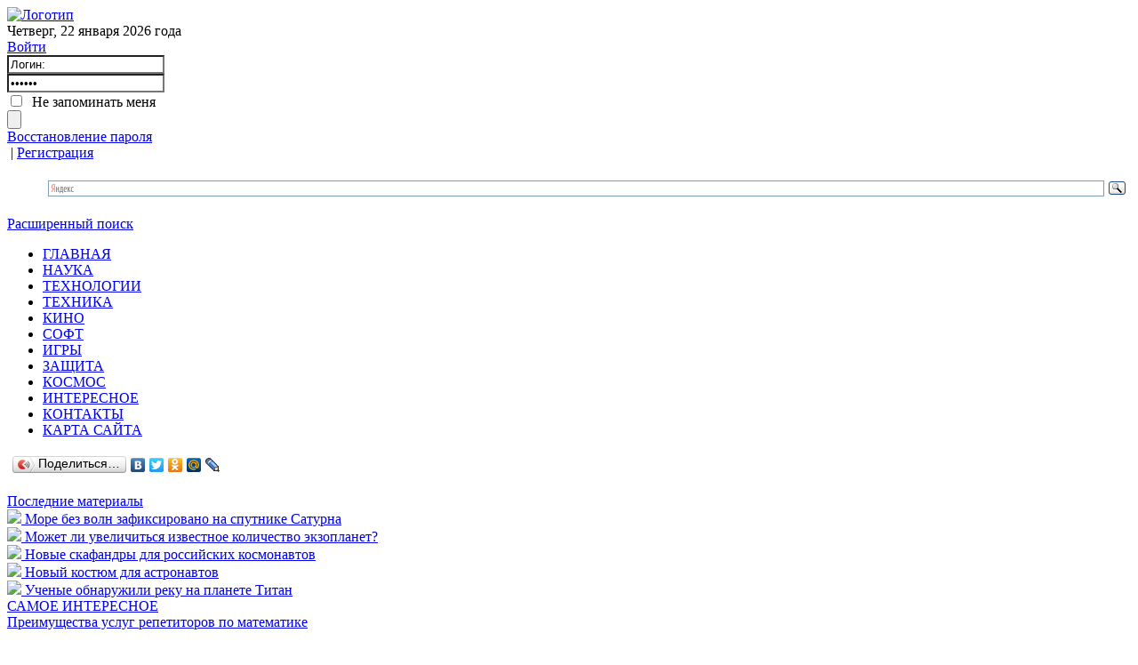

--- FILE ---
content_type: text/html; charset=WINDOWS-1251
request_url: http://a-rbi.ru/kosmos/75-novye-teorii-vozniknoveniya-planet.html
body_size: 10270
content:
<!DOCTYPE html PUBLIC "-//W3C//DTD XHTML 1.0 Transitional//EN" "http://www.w3.org/TR/xhtml1/DTD/xhtml1-transitional.dtd">
<html xmlns="http://www.w3.org/1999/xhtml">
<head>
<!-- Put this script tag to the <head> of your page -->
<script type="text/javascript" src="//vk.com/js/api/openapi.js?75"></script>
<meta http-equiv="Content-Type" content="text/html; charset=windows-1251"/>
<title>Новые теории возникновения планет &raquo; Наука и технологии - новости науки и техники</title>
<meta name="description" content="За всю историю существования Земли было выдвинуто огромное количество идей, связанных с историей формирования космоса, и в частности нашей планеты, однако все они не имели под собой абсолютн"/>
<meta name="keywords" content="планеты, абсолютно, собой, однако, новые, планет, самым, которые, солнце, буквально, материю, новых, забирает, затем, облака, появляются, заключается, газов, которое, звезды"/>
<link rel="search" type="application/opensearchdescription+xml" href="http://a-rbi.ru/engine/opensearch.php" title="Наука и технологии - новости науки и техники"/>
<link rel="alternate" type="application/rss+xml" title="Наука и технологии - новости науки и техники" href="http://a-rbi.ru/rss.xml"/>
<script type="text/javascript" src="/engine/classes/js/jquery.js"></script>
<script type="text/javascript" src="/engine/classes/js/jqueryui.js"></script>
<script type="text/javascript" src="/engine/classes/js/dle_js.js"></script>
<script type="text/javascript" src="/engine/classes/highslide/highslide.js"></script>
<script type="text/javascript" src="/engine/classes/masha/masha.js"></script>
<link rel="icon" href="/templates/LiveMagBlack1/images/favicon.ico" type="image/x-icon"/>
<link rel="shortcut icon" href="/templates/LiveMagBlack1/images/favicon.ico" type="image/x-icon"/>
<link media="screen" href="/templates/LiveMagBlack1/css/style.css" type="text/css" rel="stylesheet"/>
<link media="screen" href="/templates/LiveMagBlack1/css/engine.css" type="text/css" rel="stylesheet"/>
<script type="text/javascript" src="/templates/LiveMagBlack1/js/jquery.pngFix.pack.js"></script>
<script type="text/javascript" src="/templates/LiveMagBlack1/js/jquery.pngFix.js"></script>
<script type="text/javascript">
function bookmarkthis(title,url) {
  if (window.sidebar) { // Firefox
     window.sidebar.addPanel(title, url, "");
  } else if (document.all) { // IE
     window.external.AddFavorite(url, title);
  } else if (window.opera && window.print) { // Opera
     var elem = document.createElement('a');
     elem.setAttribute('href',url);
     elem.setAttribute('title',title);
     elem.setAttribute('rel','sidebar');
     elem.click();
  }
}
</script>
</head>
<body>
<div id="loading-layer" style="display:none">Загрузка. Пожалуйста, подождите...</div>
<script type="text/javascript">
<!--
var dle_root       = '/';
var dle_admin      = '';
var dle_login_hash = '';
var dle_group      = 5;
var dle_skin       = 'LiveMagBlack1';
var dle_wysiwyg    = '0';
var quick_wysiwyg  = '0';
var dle_act_lang   = ["Да", "Нет", "Ввод", "Отмена", "Сохранить", "Удалить"];
var menu_short     = 'Быстрое редактирование';
var menu_full      = 'Полное редактирование';
var menu_profile   = 'Просмотр профиля';
var menu_send      = 'Отправить сообщение';
var menu_uedit     = 'Админцентр';
var dle_info       = 'Информация';
var dle_confirm    = 'Подтверждение';
var dle_prompt     = 'Ввод информации';
var dle_req_field  = 'Заполните все необходимые поля';
var dle_del_agree  = 'Вы действительно хотите удалить? Данное действие невозможно будет отменить';
var dle_spam_agree = 'Вы действительно хотите отметить пользователя как спамера? Это приведет к удалению всех его комментариев';
var dle_complaint  = 'Укажите текст вашей жалобы для администрации:';
var dle_big_text   = 'Выделен слишком большой участок текста.';
var dle_orfo_title = 'Укажите комментарий для администрации к найденной ошибке на странице';
var dle_p_send     = 'Отправить';
var dle_p_send_ok  = 'Уведомление успешно отправлено';
var dle_save_ok    = 'Изменения успешно сохранены. Обновить страницу?';
var dle_del_news   = 'Удалить статью';
var allow_dle_delete_news   = false;
//-->
</script><script type="text/javascript">  
<!--  
	hs.graphicsDir = '/engine/classes/highslide/graphics/';
	hs.outlineType = 'rounded-white';
	hs.numberOfImagesToPreload = 0;
	hs.showCredits = false;
	
	hs.lang = {
		loadingText :     'Загрузка...',
		playTitle :       'Просмотр слайдшоу (пробел)',
		pauseTitle:       'Пауза',
		previousTitle :   'Предыдущее изображение',
		nextTitle :       'Следующее изображение',
		moveTitle :       'Переместить',
		closeTitle :      'Закрыть (Esc)',
		fullExpandTitle : 'Развернуть до полного размера',
		restoreTitle :    'Кликните для закрытия картинки, нажмите и удерживайте для перемещения',
		focusTitle :      'Сфокусировать',
		loadingTitle :    'Нажмите для отмены'
	};
	
	hs.align = 'center';
	hs.transitions = ['expand', 'crossfade'];
	hs.addSlideshow({
		interval: 4000,
		repeat: false,
		useControls: true,
		fixedControls: 'fit',
		overlayOptions: {
			opacity: .75,
			position: 'bottom center',
			hideOnMouseOut: true
		}
	});
//-->
</script>
<div id="all">
<div id="container">
<div id="header">
<div id="subheader_1">
<div class="logo">
<a href="http://a-rbi.ru" title="Главная страница"><img src="/templates/LiveMagBlack1/images/logo.png" alt="Логотип"/></a>
</div>
<div class="date">
<script type="text/javascript">
var mydate=new Date() 
var year=mydate.getYear() 
if (year < 1000) year+=1900 
var day=mydate.getDay() 
var month=mydate.getMonth() 
var daym=mydate.getDate() 
if (daym<10) 
daym="0"+daym 
var dayarray=new Array("Воскресенье","Понедельник","Вторник","Среда","Четверг","Пятница","Суббота") 
var montharray=new Array("января","февраля","марта","апреля","мая","июня","июля","августа","сентября","октября","ноября","декабря") 
document.write(""+dayarray[day]+", "+daym+" "+montharray[month]+" "+year+" года") 
</script>
</div>
</div>
<div id="subheader_2">
<div id="subheader_3">
<div class="login_links">
<div class="loginpanel"><a href="#" title="Вход на сайт">Войти</a>
<div class="login">
<form method="post" action=''>
<input name="login" type="hidden" id="login" value="submit"/>
<div class="login_field"><input class="field" type="text" name="login_name" style="background:transparent;" value="Логин:" onfocus="if(this.value!='') this.value=''" onblur="if(this.value=='') this.value='Логин:'"/>
</div>
<div class="login_field"><input class="field" type="password" name="login_password" style="background:transparent;" value="Пароль" onfocus="if(this.value!='') this.value=''" onblur="if(this.value=='') this.value='Пароль'"/>
</div>
<div class="not_save">
<input type="checkbox" name="login_not_save" id="login_not_save" value="1"/>
&nbsp;Не запоминать меня
</div>
<input class="enter" onclick="submit();" name="image" type="submit" value="" alt="Login"/>
</form>
<noindex><a rel="nofollow" href="http://a-rbi.ru/index.php?do=lostpassword">Восстановление пароля</a></noindex>
</div></div>
&nbsp;|&nbsp;<a href="http://a-rbi.ru/index.php?do=register" title="Регистрация на сайте">Регистрация</a>
</div>
<div class="searchblock">
<ul>
<div class="ya-site-form ya-site-form_inited_no" onclick="return {'action':'http://yandex.ru/sitesearch','arrow':false,'bg':'transparent','fontsize':12,'fg':'#000000','language':'ru','logo':'rb','publicname':'Поиск по a-rbi.ru','suggest':true,'target':'_self','tld':'ru','type':3,'searchid':2132366,'webopt':false,'websearch':false,'input_fg':'#000000','input_bg':'#ffffff','input_fontStyle':'normal','input_fontWeight':'normal','input_placeholder':null,'input_placeholderColor':'#000000','input_borderColor':'#7f9db9'}"><form action="http://yandex.ru/sitesearch" target="_self"><input type="hidden" name="searchid" value="2132366"/><input type="hidden" name="l10n" value="ru"/><input type="hidden" name="reqenc" value=""/><input type="text" name="text" value=""/><input type="submit" value="Найти"/></form></div><style type="text/css">.ya-page_js_yes .ya-site-form_inited_no { display: none; }</style><script type="text/javascript">(function(w,d,c){var s=d.createElement('script'),h=d.getElementsByTagName('script')[0],e=d.documentElement;if((' '+e.className+' ').indexOf(' ya-page_js_yes ')===-1){e.className+=' ya-page_js_yes';}s.type='text/javascript';s.async=true;s.charset='utf-8';s.src=(d.location.protocol==='https:'?'https:':'http:')+'//site.yandex.net/v2.0/js/all.js';h.parentNode.insertBefore(s,h);(w[c]||(w[c]=[])).push(function(){Ya.Site.Form.init()})})(window,document,'yandex_site_callbacks');</script>	</ul>
</div>
<div class="advanced_search"><noindex><a rel="nofollow" href="/index.php?do=search&mode=advanced">Расширенный поиск</a></noindex></div>
</div>
<div id="subheader_4">
<!-- VK Widget -->
<div id="vk_subscribe"></div>
</div>
</div>
</div>
<!-- ГОРИЗОНТАЛЬНОЕ МЕНЮ -->
<div class="nav">
<ul>
<li><a href="/">ГЛАВНАЯ</a></li>
<li><a href="/nauka">НАУКА</a></li>
<li><a href="/tehnologii">ТЕХНОЛОГИИ</a></li>
<li><a href="/tehnika">ТЕХНИКА</a></li>
<li><a href="/kino">КИНО</a></li>
<li><a href="/soft">СОФТ</a></li>
<li><a href="/games">ИГРЫ</a></li>
<li><a href="/zaschita">ЗАЩИТА</a></li>
<li><a href="/kosmos">КОСМОС</a></li>
<li><a href="/interesnoe/">ИНТЕРЕСНОЕ</a></li>
<li><a href="/index.php?do=feedback">КОНТАКТЫ</a></li>
<li><a href="/index.php?do=sitemap">КАРТА САЙТА</a></li>
</ul>
</div>
<!-- КОНЕЦ ГОРИЗОНТАЛЬНОГО МЕНЮ -->
<div id="content">
<div id="right">
<div class="social">
<noindex> <script type="text/javascript" src="//yandex.st/share/share.js" charset="utf-8"></script>
<div class="yashare-auto-init" data-yashareL10n="ru" data-yashareType="button" data-yashareQuickServices="yaru,vkontakte,facebook,twitter,odnoklassniki,moimir,lj"></div>
</noindex>
</div><br/>
<div class="left-block">
<div class="block_title"><a href="/nauka">Последние материалы</a></div>
<div class="custom-4">
<a href="http://a-rbi.ru/kosmos/1729-more-bez-voln-zafiksirovano-na-sputnike-saturna.html" title="Море без волн зафиксировано на спутнике Сатурна">
<img src="/templates/LiveMagBlack1/images/spacer.gif" style="background:url(/templates/LiveMagBlack1/timthumb/timthumb.php?src=http://a-rbi.ru/uploads/posts/2014-04/1396618943_b6d713ed6ee6c2cf9a713b8c65a7e928.jpg&w=110&h=68&zc=1) no-repeat; 
filter: progid:DXImageTransform.Microsoft.AlphaImageLoader(src='http://a-rbi.ru/uploads/posts/2014-04/1396618943_b6d713ed6ee6c2cf9a713b8c65a7e928.jpg', sizingMethod='scale');
-ms-filter: " progid:DXImageTransform.Microsoft.AlphaImageLoader(src='http://a-rbi.ru/uploads/posts/2014-04/1396618943_b6d713ed6ee6c2cf9a713b8c65a7e928.jpg' , sizingMethod='scale' )"; ">
Море без волн зафиксировано на спутнике Сатурна
</a>
</div>
<div class="custom-4">
<a href="http://a-rbi.ru/kosmos/1728-moget-li-uvelichitsya-izvestnoe-kolichestvo-ekzoplanet.html" title="Может ли увеличиться известное количество экзопланет?">
<img src="/templates/LiveMagBlack1/images/spacer.gif" style="background:url(/templates/LiveMagBlack1/timthumb/timthumb.php?src=http://a-rbi.ru/uploads/posts/2014-04/1396618758_96bde923593b5268b0935a62224a4d9e.jpg&w=110&h=68&zc=1) no-repeat; 
filter: progid:DXImageTransform.Microsoft.AlphaImageLoader(src='http://a-rbi.ru/uploads/posts/2014-04/1396618758_96bde923593b5268b0935a62224a4d9e.jpg', sizingMethod='scale');
-ms-filter: " progid:DXImageTransform.Microsoft.AlphaImageLoader(src='http://a-rbi.ru/uploads/posts/2014-04/1396618758_96bde923593b5268b0935a62224a4d9e.jpg' , sizingMethod='scale' )"; ">
Может ли увеличиться известное количество экзопланет?
</a>
</div>
<div class="custom-4">
<a href="http://a-rbi.ru/kosmos/1694-novie-skafandri-dlya-rossiyskih-kosmonavtov.html" title="Новые скафандры для российских космонавтов">
<img src="/templates/LiveMagBlack1/images/spacer.gif" style="background:url(/templates/LiveMagBlack1/timthumb/timthumb.php?src=http://a-rbi.ru/uploads/posts/2014-04/1396603004_5909f6cfc1899968b0db692228caa39a.jpg&w=110&h=68&zc=1) no-repeat; 
filter: progid:DXImageTransform.Microsoft.AlphaImageLoader(src='http://a-rbi.ru/uploads/posts/2014-04/1396603004_5909f6cfc1899968b0db692228caa39a.jpg', sizingMethod='scale');
-ms-filter: " progid:DXImageTransform.Microsoft.AlphaImageLoader(src='http://a-rbi.ru/uploads/posts/2014-04/1396603004_5909f6cfc1899968b0db692228caa39a.jpg' , sizingMethod='scale' )"; ">
Новые скафандры для российских космонавтов
</a>
</div>
<div class="custom-4">
<a href="http://a-rbi.ru/kosmos/1695-noviy-kostyum-dlya-astronavtov.html" title="Новый костюм для астронавтов">
<img src="/templates/LiveMagBlack1/images/spacer.gif" style="background:url(/templates/LiveMagBlack1/timthumb/timthumb.php?src=http://a-rbi.ru/uploads/posts/2014-04/1396603106_7ad66e786685a0ce8b1e23a9b8749ee0.jpg&w=110&h=68&zc=1) no-repeat; 
filter: progid:DXImageTransform.Microsoft.AlphaImageLoader(src='http://a-rbi.ru/uploads/posts/2014-04/1396603106_7ad66e786685a0ce8b1e23a9b8749ee0.jpg', sizingMethod='scale');
-ms-filter: " progid:DXImageTransform.Microsoft.AlphaImageLoader(src='http://a-rbi.ru/uploads/posts/2014-04/1396603106_7ad66e786685a0ce8b1e23a9b8749ee0.jpg' , sizingMethod='scale' )"; ">
Новый костюм для астронавтов
</a>
</div>
<div class="custom-4">
<a href="http://a-rbi.ru/kosmos/55-uchenye-obnaruzhili-reku-na-planete-titan.html" title="Ученые обнаружили реку на планете Титан">
<img src="/templates/LiveMagBlack1/images/spacer.gif" style="background:url(/templates/LiveMagBlack1/timthumb/timthumb.php?src=http://a-rbi.ru/uploads/posts/2012-12/thumbs/1355485064_5_22_06_2008.jpg&w=110&h=68&zc=1) no-repeat; 
filter: progid:DXImageTransform.Microsoft.AlphaImageLoader(src='http://a-rbi.ru/uploads/posts/2012-12/thumbs/1355485064_5_22_06_2008.jpg', sizingMethod='scale');
-ms-filter: " progid:DXImageTransform.Microsoft.AlphaImageLoader(src='http://a-rbi.ru/uploads/posts/2012-12/thumbs/1355485064_5_22_06_2008.jpg' , sizingMethod='scale' )"; ">
Ученые обнаружили реку на планете Титан
</a>
</div>
<div class="clear"></div>
</div>
<!--	
	<div class="left-block">
	 <div class="block_title"></div>
	   <div class="gallery">
	   <div class="clear"></div>
	   </div>
-->
<div class="left-block">
<div class="left-block">
<div class="block_title"><a href="#">САМОЕ ИНТЕРЕСНОЕ</a></div>
<div class="custom-4" style="height:auto;"><a href="/index.php?newsid=2518" title="Преимущества услуг репетиторов по математике">
Преимущества услуг репетиторов по математике</a><p style="color:#909090;font-weight:bold"> 17.09.2025</p>
</div><div class="custom-4" style="height:auto;"><a href="/index.php?newsid=2517" title="ИТ вузы: как получить качественное образование в с">
ИТ вузы: как получить качественное образование в с</a><p style="color:#909090;font-weight:bold"> 15.07.2025</p>
</div>
<div class="clear"></div>
</div>
<!--	 <div class="left-block">
	 <div class='block_title'>Рекомендуем почитать</div>
		<div class="ides">	
		<div class="custom-4" style="height:auto;">
<a href="http://a-rbi.ru/zaschita/10-eurograbber-bot-ukravshiy-47-millionov-dollarov.html" title="Eurograbber - бот, укравший 47 миллионов долларов">
Eurograbber - бот, укравший 47 миллионов долларов
</a>
<p style="color:#909090;font-weight:bold;">28.03.2014</p>
</div>


<div class="custom-4" style="height:auto;">
<a href="http://a-rbi.ru/zaschita/13-drweb-nabiraet-populyarnost.html" title="Dr.Web набирает популярность">
Dr.Web набирает популярность
</a>
<p style="color:#909090;font-weight:bold;">28.03.2014</p>
</div>


<div class="custom-4" style="height:auto;">
<a href="http://a-rbi.ru/zaschita/24-specialisty-doktor-veb-obnaruzhili-virus-v-populyarnoy-igre.html" title="Специалисты "Доктор Веб" обнаружили вирус в популярной игре">
Специалисты "Доктор Веб" обнаружили вирус в популярной игре
</a>
<p style="color:#909090;font-weight:bold;">28.03.2014</p>
</div>


<div class="custom-4" style="height:auto;">
<a href="http://a-rbi.ru/zaschita/26-hakery-stali-bolshe-interesovatsya-informaciey-polzovateley.html" title="Хакеры стали больше интересоваться информацией пользователей">
Хакеры стали больше интересоваться информацией пользователей
</a>
<p style="color:#909090;font-weight:bold;">28.03.2014</p>
</div>


<div class="custom-4" style="height:auto;">
<a href="http://a-rbi.ru/tehnologii/45-amerikanskie-tehnologii-avtoproma-samye-bezopasnye-v-mire.html" title="Американские технологии автопрома - самые безопасные в мире">
Американские технологии автопрома - самые безопасные в мире
</a>
<p style="color:#909090;font-weight:bold;">28.03.2014</p>
</div>


<div class="custom-4" style="height:auto;">
<a href="http://a-rbi.ru/tehnologii/49-k-2020-godu-budet-ustanovlen-rekord-po-obemu-informacii.html" title="К 2020 году будет установлен рекорд по объему информации">
К 2020 году будет установлен рекорд по объему информации
</a>
<p style="color:#909090;font-weight:bold;">28.03.2014</p>
</div>


<div class="custom-4" style="height:auto;">
<a href="http://a-rbi.ru/zaschita/56-eset-cozdali-novyy-besplatnyy-antivirus.html" title="ESET  cоздали новый бесплатный антивирус">
ESET  cоздали новый бесплатный антивирус
</a>
<p style="color:#909090;font-weight:bold;">28.03.2014</p>
</div>


<div class="custom-4" style="height:auto;">
<a href="http://a-rbi.ru/tehnologii/59-v-rossii-nachalis-oficialnye-prodazhi-iphone-5-i-ipad-mini.html" title="В России начались официальные продажи iPhone 5 и iPad Mini">
В России начались официальные продажи iPhone 5 и iPad Mini
</a>
<p style="color:#909090;font-weight:bold;">28.03.2014</p>
</div>


<div class="custom-4" style="height:auto;">
<a href="http://a-rbi.ru/tehnologii/133-vyyavleny-samye-aktivnye-proizvoditeli-smartfonov.html" title="Выявлены самые активные производители смартфонов">
Выявлены самые активные производители смартфонов
</a>
<p style="color:#909090;font-weight:bold;">28.03.2014</p>
</div>


<div class="custom-4" style="height:auto;">
<a href="http://a-rbi.ru/tehnologii/150-v-seti-poyavilsya-reyting-prilozheniy-android.html" title="В сети появился рейтинг приложений Android">
В сети появился рейтинг приложений Android
</a>
<p style="color:#909090;font-weight:bold;">28.03.2014</p>
</div>



		</div>
	</div>
-->
</div>
</div>
<div id="left">
<table cellspacing="0" padding="0" border="0"><tr><td>
<br>
<br>
<div id="sort"></div>
<div id='dle-content'><div class="story">
<div class="post-title"><h1>Новые теории возникновения планет</h1></div>
<div class="post-data">
<span>
<noindex><a href="https://twitter.com/share" class="twitter-share-button" data-url="http://a-rbi.ru/kosmos/75-novye-teorii-vozniknoveniya-planet.html" data-text="Новые теории возникновения планет" data-lang="ru">????????</a></noindex>
<script>!function(d,s,id){var js,fjs=d.getElementsByTagName(s)[0];if(!d.getElementById(id)){js=d.createElement(s);js.id=id;js.src="//platform.twitter.com/widgets.js";fjs.parentNode.insertBefore(js,fjs);}}(document,"script","twitter-wjs");</script>
</span>
<span>
<div class="fb-like" data-href="http://a-rbi.ru/kosmos/75-novye-teorii-vozniknoveniya-planet.html" data-send="false" data-layout="button_count" data-width="150" data-show-faces="false" data-colorscheme="dark"></div>
</span>
<span>
<div id="vk_like"></div>
<script type="text/javascript">
        VK.Widgets.Like("vk_like", {type: "full"});
        </script>
</span>
17-12-2012&nbsp;&nbsp;<a href="http://a-rbi.ru/kosmos/">Космос</a>
</div>
<div class="full-story">
<table cellspacing="0" padding="0" border="0">
<tr>
<td>
</td>
</tr>
<tr>
<td>
<div style="text-align:center;"><!--TBegin:http://a-rbi.ru/uploads/posts/2012-12/1355773615_354182_6.jpg|--><a href="http://a-rbi.ru/uploads/posts/2012-12/1355773615_354182_6.jpg" rel="highslide" class="highslide"><img src="/uploads/posts/2012-12/thumbs/1355773615_354182_6.jpg" alt='Новые теории возникновения планет' title='Новые теории возникновения планет'/></a><!--TEnd--></div><br/>За всю историю существования Земли было выдвинуто огромное количество идей, связанных с историей формирования космоса, и в частности нашей планеты, однако все они не имели под собой абсолютно никаких оснований, а потому и отсеивались. Однако наука не стоит на месте, и теперь астрономы и ученые готовы делать новые заявления, которые имеют под собой почву для того, чтобы в большей степени полагать об их правдивости. Новая гипотеза образования планет заключается в том, что они появляются из облака газов, которое окутывает звезды, а затем солнце буквально забирает у новых планет материю, тем самым создавая очередные новые планеты.<br/><br/>Так, по мнению ученых, планеты образуются абсолютно из того же материла, что и их планеты-источники, тем самым формируя подобные себе планеты. Все это говорит о том, что вероятно во Вселенной все же есть планеты, которые абсолютно идентичны Земле, а следовательно на них имеется жизнь , однако ее форма до сих пор не определена.<br/><br/>Еще одной теорией возникновения нашей планеты являются гравитационные неустойчивости, которые под воздействием возмущений – разваливаются, тем самым создавая очередные планеты, которые и становятся зачатками для появления потенциальной новой жизни во Вселенной. Несмотря на то, что ученые приводят различные доводы в пользу того или иного варианта возникновения планет, однако до сих пор доказать истинное появление нашей и других планет Солнечной системы не представляется возможным, а потому и говорить о четких открытиях в этой области – не следует, доверяя пусть и более скромным данным, однако проверенным и имеющим под собой весомые аргументы для признания их правдивыми.<br/> <br/>Заметка: заводы Китая, фабрики Китая, поставщики из Китая постоянно улучшают качество производимой продукции, что способствует дальнейшему продвижению китайской продукции на мировой рынок. Бизнесмены, заинтересованные в поиске надежного партнера, все чаще обращают внимание на китайских производителей.
<p class="video"><iframe width="670" height="503" src="https://www.youtube.com/embed/LTybB0prx_A" frameborder="0" allowfullscreen="allowfullscreen"></iframe><br/><b>Новые Горизонты. Цель — Плутон</b></p>
</td>
</tr>
</table>
</div>
<div class="post-data">
&nbsp;&nbsp;
Просмотров: 3738&nbsp;&nbsp;&nbsp;&nbsp;
</div>
<div align="center"></div>
</div>
<div class="related-block">
<div style="font-family:arial,sans-serif;font-size:13px">Похожие новости:</div>
<ul><li><div class="related">
<a href="http://a-rbi.ru/kosmos/268-astronomy-ischut-planety-podobnye-zemle.html" title="Астрономы ищут планеты, подобные Земле">
<img src="/templates/LiveMagBlack1/images/spacer.gif" style="background:url(http://a-rbi.ru/uploads/posts/2013-01/1358189895_picture.jpg) no-repeat; background-size: cover;-webkit-background-size:cover; -o-background-size:cover; -moz-background-size: cover; 
filter: progid:DXImageTransform.Microsoft.AlphaImageLoader(src='http://a-rbi.ru/uploads/posts/2013-01/1358189895_picture.jpg', sizingMethod='scale');
-ms-filter: " progid:DXImageTransform.Microsoft.AlphaImageLoader(src='http://a-rbi.ru/uploads/posts/2013-01/1358189895_picture.jpg' , sizingMethod='scale' )"; ">
Астрономы ищут планеты, подобные Земле
</a>
</div></li>
<li><div class="related">
<a href="http://a-rbi.ru/kosmos/174-uchenye-nasa-opublikovali-nochnye-snimki-zemli.html" title="Ученые НАСА опубликовали ночные снимки Земли">
<img src="/templates/LiveMagBlack1/images/spacer.gif" style="background:url(/templates/LiveMagBlack1/dleimages/no_image.jpg) no-repeat; background-size: cover;-webkit-background-size:cover; -o-background-size:cover; -moz-background-size: cover; 
filter: progid:DXImageTransform.Microsoft.AlphaImageLoader(src='/templates/LiveMagBlack1/dleimages/no_image.jpg', sizingMethod='scale');
-ms-filter: " progid:DXImageTransform.Microsoft.AlphaImageLoader(src='/templates/LiveMagBlack1/dleimages/no_image.jpg' , sizingMethod='scale' )"; ">
Ученые НАСА опубликовали ночные снимки Земли
</a>
</div></li>
<li><div class="related">
<a href="http://a-rbi.ru/kosmos/129-gigantskie-planety-nashey-solnechnoy-sistemy-prityagivayut-komety.html" title="Гигантские планеты нашей солнечной системы притягивают кометы">
<img src="/templates/LiveMagBlack1/images/spacer.gif" style="background:url(/templates/LiveMagBlack1/dleimages/no_image.jpg) no-repeat; background-size: cover;-webkit-background-size:cover; -o-background-size:cover; -moz-background-size: cover; 
filter: progid:DXImageTransform.Microsoft.AlphaImageLoader(src='/templates/LiveMagBlack1/dleimages/no_image.jpg', sizingMethod='scale');
-ms-filter: " progid:DXImageTransform.Microsoft.AlphaImageLoader(src='/templates/LiveMagBlack1/dleimages/no_image.jpg' , sizingMethod='scale' )"; ">
Гигантские планеты нашей солнечной системы притягивают кометы
</a>
</div></li>
<li><div class="related">
<a href="http://a-rbi.ru/nauka/61-predstavleniya-darvina-i-proishozhdeniya-cheloveka-oshibochny.html" title="Представления Дарвина и происхождения человека ошибочны">
<img src="/templates/LiveMagBlack1/images/spacer.gif" style="background:url(http://a-rbi.ru/uploads/posts/2012-12/thumbs/1355681735_ewolucja_czlowieka.jpg) no-repeat; background-size: cover;-webkit-background-size:cover; -o-background-size:cover; -moz-background-size: cover; 
filter: progid:DXImageTransform.Microsoft.AlphaImageLoader(src='http://a-rbi.ru/uploads/posts/2012-12/thumbs/1355681735_ewolucja_czlowieka.jpg', sizingMethod='scale');
-ms-filter: " progid:DXImageTransform.Microsoft.AlphaImageLoader(src='http://a-rbi.ru/uploads/posts/2012-12/thumbs/1355681735_ewolucja_czlowieka.jpg' , sizingMethod='scale' )"; ">
Представления Дарвина и происхождения человека ошибочны
</a>
</div></li>
<li><div class="related">
<a href="http://a-rbi.ru/40-astronomy-nashli-7-planet-podobnyh-zemle.html" title="Астрономы нашли 7 планет, подобных Земле">
<img src="/templates/LiveMagBlack1/images/spacer.gif" style="background:url(/templates/LiveMagBlack1/dleimages/no_image.jpg) no-repeat; background-size: cover;-webkit-background-size:cover; -o-background-size:cover; -moz-background-size: cover; 
filter: progid:DXImageTransform.Microsoft.AlphaImageLoader(src='/templates/LiveMagBlack1/dleimages/no_image.jpg', sizingMethod='scale');
-ms-filter: " progid:DXImageTransform.Microsoft.AlphaImageLoader(src='/templates/LiveMagBlack1/dleimages/no_image.jpg' , sizingMethod='scale' )"; ">
Астрономы нашли 7 планет, подобных Земле
</a>
</div></li>
<li><div class="related">
<a href="http://a-rbi.ru/14-uchenye-ischut-otvet-na-vopros-o-proishozhdenii-zemli.html" title="Ученые ищут ответ на вопрос о происхождении Земли">
<img src="/templates/LiveMagBlack1/images/spacer.gif" style="background:url(/templates/LiveMagBlack1/dleimages/no_image.jpg) no-repeat; background-size: cover;-webkit-background-size:cover; -o-background-size:cover; -moz-background-size: cover; 
filter: progid:DXImageTransform.Microsoft.AlphaImageLoader(src='/templates/LiveMagBlack1/dleimages/no_image.jpg', sizingMethod='scale');
-ms-filter: " progid:DXImageTransform.Microsoft.AlphaImageLoader(src='/templates/LiveMagBlack1/dleimages/no_image.jpg' , sizingMethod='scale' )"; ">
Ученые ищут ответ на вопрос о происхождении Земли
</a>
</div></li>
</ul>
</div>
</div>
</td></tr></table>
</div>
<div class="clear"></div>
</div>
<!-- footer -->
<div class="footer">
<div class="sub-footer">
<span>
<noindex><a rel="nofollow" href="/index.php?do=feedback">Обратная связь</a>
<a rel="nofollow" href="/index.php?do=rules">Правила сайта</a></noindex>
<script type="text/javascript" src="http://a-rbi.ru/templates/LiveMagBlack1/js/site.js"></script>
</span>
<div id="main_list_menu"><ul id="menu_list">
<li><a href="/raznoe">Разное</a>
<ul>
<li> <a href="/nauka/" class="botlink1">Наука</a>
<a href="/kultura/" class="botlink">Культура</a>
<a href="/hobby/" class="botlink">Хобби</a>
<a href="/uyut/" class="botlink">Уют</a>
<a href="/proishestviya/" class="botlink">Происшествия</a>
<a href="/sport/" class="botlink">Спорт</a>
<a href="/ekonomika/" class="botlink">Экономика</a>
<a href="/stroitelstvo/" class="botlink">Строительство</a>
<a href="/zdorovye/" class="botlink">Здоровье</a>
<a href="/uslugi/" class="botlink">Услуги</a>
<a href="/pokupki/" class="botlink">Покупки</a> </li>
</ul>
</div>
<div class="counters">
<span><!-- begin of Top100 code -->
<script id="top100Counter" type="text/javascript" src="http://counter.rambler.ru/top100.jcn?2819714"></script>
<noscript>
<noindex><script type="text/javascript">document.write('<a rel="nofollow" href="http://top100.rambler.ru/navi/2819714/">
<img src="http://counter.rambler.ru/top100.cnt?2819714" alt="Rambler's Top100" border="0" />
    </a>');</script></noindex>
</noscript>
<!-- end of Top100 code --></span>
<span><!--LiveInternet counter--><script type="text/javascript"><!--
document.write("<a href='http://www.liveinternet.ru/click' "+
"target=_blank><img src='//counter.yadro.ru/hit?t58.2;r"+
escape(document.referrer)+((typeof(screen)=="undefined")?"":
";s"+screen.width+"*"+screen.height+"*"+(screen.colorDepth?
screen.colorDepth:screen.pixelDepth))+";u"+escape(document.URL)+
";"+Math.random()+
"' alt='' title='LiveInternet' "+
"border='0' width='88' height='31'><\/a>")
//--></script><!--/LiveInternet--></span>
<span>
<!-- Yandex.Metrika informer -->
<a href="https://metrika.yandex.ru/stat/?id=23519017&amp;from=informer" target="_blank" rel="nofollow"><img src="//bs.yandex.ru/informer/23519017/3_1_FFFFFFFF_EFEFEFFF_0_pageviews" style="width:88px; height:31px; border:0;" alt="Яндекс.Метрика" title="Яндекс.Метрика: данные за сегодня (просмотры, визиты и уникальные посетители)" onclick="try{Ya.Metrika.informer({i:this,id:23519017,lang:'ru'});return false}catch(e){}"/></a>
<!-- /Yandex.Metrika informer -->
<!-- Yandex.Metrika counter -->
<script type="text/javascript">
(function (d, w, c) {
    (w[c] = w[c] || []).push(function() {
        try {
            w.yaCounter23519017 = new Ya.Metrika({id:23519017,
                    clickmap:true,
                    trackLinks:true,
                    accurateTrackBounce:true});
        } catch(e) { }
    });

    var n = d.getElementsByTagName("script")[0],
        s = d.createElement("script"),
        f = function () { n.parentNode.insertBefore(s, n); };
    s.type = "text/javascript";
    s.async = true;
    s.src = (d.location.protocol == "https:" ? "https:" : "http:") + "//mc.yandex.ru/metrika/watch.js";

    if (w.opera == "[object Opera]") {
        d.addEventListener("DOMContentLoaded", f, false);
    } else { f(); }
})(document, window, "yandex_metrika_callbacks");
</script>
<noscript><div><img src="//mc.yandex.ru/watch/23519017" style="position:absolute; left:-9999px;" alt=""/></div></noscript>
<!-- /Yandex.Metrika counter -->
</span>
<!--
<span>
	   <script type="text/javascript">(function(w,doc) {
if (!w.__utlWdgt ) {
    w.__utlWdgt = true;
    var d = doc, s = d.createElement('script'), g = 'getElementsByTagName';
    s.type = 'text/javascript'; s.charset='UTF-8'; s.async = true;
    s.src = ('https:' == w.location.protocol ? 'https' : 'http') + '://w.uptolike.com/widgets/v1/uptolike.js';
    var h=d[g]('body')[0];
    h.appendChild(s);
}})(window,document);
</script>
<div data-background-alpha="0.0" data-orientation="horizontal" data-text-color="000000" data-share-shape="round-rectangle" data-buttons-color="ff9300" data-sn-ids="fb.tw.ok.vk.gp.mr." data-counter-background-color="ffffff" data-share-counter-size="11" data-share-size="30" data-background-color="ededed" data-top-button="false" data-share-counter-type="common" data-pid="1273454" data-counter-background-alpha="1.0" data-share-style="1" data-mode="share" data-following-enable="false" data-like-text-enable="false" data-selection-enable="true" data-icon-color="ffffff" class="uptolike-buttons" ></div>
</span>	    
-->
<span></span> <br/><br/><br/>
© A-rbi.ru - наука и технологии 2026г. Все права защищены.
</div>
</div>
</div>
<!-- end footer -->
</div>
</div>
<div id="fb-root"></div>
<script>(function(d, s, id) {
  var js, fjs = d.getElementsByTagName(s)[0];
  if (d.getElementById(id)) return;
  js = d.createElement(s); js.id = id;
  js.src = "//connect.facebook.net/ru_RU/all.js#xfbml=1";
  fjs.parentNode.insertBefore(js, fjs);
}(document, 'script', 'facebook-jssdk'));</script>
</body>
</html>
<!-- DataLife Engine Copyright SoftNews Media Group (http://dle-news.ru) -->
